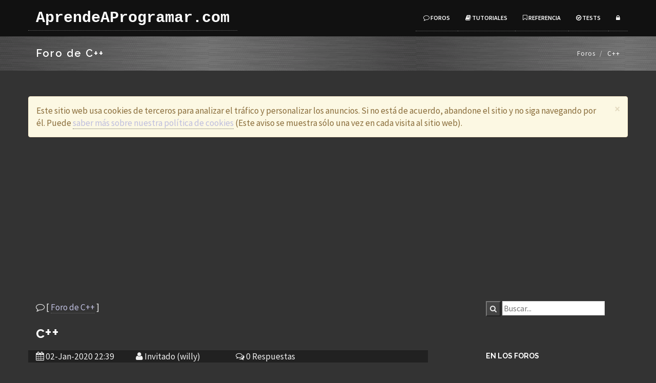

--- FILE ---
content_type: text/html; charset=UTF-8
request_url: https://www.aprendeaprogramar.com/mod/forum/discuss.php?d=4530
body_size: 4338
content:
<!DOCTYPE html>
<html lang="es">
    <head>
        <meta charset="utf-8">
        <meta http-equiv="X-UA-Compatible" content="IE=edge">
        <meta name="viewport" content="width=device-width, initial-scale=1">
        <title>c++  [C++] - AprendeAProgramar.com</title>

        <!-- Bootstrap -->
        <link href="../../css2016/bootstrap.min.css" rel="stylesheet">
        <link id="estiloBase" href="../../css2016/style2016o.css" rel="stylesheet" type="text/css" media="screen">
        <link href="../../css2016/font-awesome.min.css" rel="stylesheet">
        <link id="estiloFuentes" href="../../css2016/prismDark.css" rel="stylesheet">
                <!--web fonts-->
        <!--google fonts-->
        <link href='https://fonts.googleapis.com/css?family=Source+Sans+Pro:300,400,600,700,900,300italic,400italic,600italic' rel='stylesheet' type='text/css'>
                <!-- HTML5 Shim and Respond.js IE8 support of HTML5 elements and media queries -->
        <!-- WARNING: Respond.js doesn't work if you view the page via file:// -->
        <!--[if lt IE 9]>
          <script src="https://oss.maxcdn.com/html5shiv/3.7.2/html5shiv.min.js"></script>
          <script src="https://oss.maxcdn.com/respond/1.4.2/respond.min.js"></script>
        <![endif]-->
        <script async src="https://pagead2.googlesyndication.com/pagead/js/adsbygoogle.js?client=ca-pub-4298821349414973"
            crossorigin="anonymous"></script>

    </head>
    <body>

        <!--navigation -->
        <!-- Static navbar -->
        <div class="navbar navbar-inverse navbar-static-top yamm" role="navigation">
            <div class="container">
                <div class="navbar-header">
                    <button type="button" class="navbar-toggle" data-toggle="collapse" data-target=".navbar-collapse">
                        <span class="sr-only">Toggle navigation</span>
                        <span class="icon-bar"></span>
                        <span class="icon-bar"></span>
                        <span class="icon-bar"></span>
                    </button>
                    <a class="navbar-brand" href="/">AprendeAProgramar.com</a>
                </div>
                <div class="navbar-collapse collapse">
                    <ul class="nav navbar-nav navbar-right">

                                                        <li><a href="../../foros.php"><i class="fa fa-comment-o"></i> Foros</a></li>
                            <li><a href="../../tutoriales.php"><i class="fa fa-book"></i> Tutoriales</a></li>
                            <li><a href="../../referencia/"><i class="fa fa-bookmark-o"></i> Referencia</a></li>
                            <li><a href="../../quiz/"><i class="fa fa-check-circle-o"></i> Tests</a></li>


                                                <li class="dropdown">
                            <a href="#" class=" dropdown-toggle" data-toggle="dropdown"><i class="fa fa-lock"></i></a>
                            <div class="dropdown-menu dropdown-menu-right dropdown-login-box animated fadeInUp">
                                <form role="form" action="/login/index.php" method="post">
                                    <h4>Acceso</h4>

                                    <input type="hidden" name="c2" value="15" />
                                    <div class="form-group">
                                        <div class="input-group">
                                            <span class="input-group-addon"><i class="fa fa-user"></i></span>
                                            <input type="text" class="form-control" name="nombre" id="nombre"
                                                placeholder="Usuario">
                                        </div>
                                        <br>
                                        <div class="input-group">
                                            <span class="input-group-addon"><i class="fa fa-lock"></i></span>
                                            <input type="password" class="form-control" name="password" id="password"
                                                placeholder="Clave de acceso">
                                        </div>
                                        <br>
                                        <div class="input-group">
                                            <span class="input-group-addon"><i class="fa fa-calculator"></i></span>
                                            <input type="text" class="form-control" name="comprobacion" id="comprobacion"
                                                placeholder="1 + 5 es...">
                                        </div>

                                        <button type="submit" class="btn btn-theme pull-right">Acceder</button>
                                        <div class="clearfix"></div>
                                        <hr>
                                        <p>¿No tienes cuenta? <a href="/login/signup.php">Registrarte</a></p>
                                    </div>
                                </form>
                            </div>
                        </li> <!--menu login li end here-->

                        
                    </ul>
                </div><!--/.nav-collapse -->
            </div><!--container-->
        </div><!--navbar-default-->

        <div class="breadcrumb-wrap">
            <div class="container">
                <div class="row">
                    <div class="col-sm-6">
                        <h4>Foro de C++</h4>
                    </div>
                    <div class="col-sm-6 hidden-xs text-right">
                        <ol class="breadcrumb">
                                                        <li><a href="/foros.php">Foros</a></li>
                            <li>C++</li>
                                                    </ol>
                    </div>
                </div>
            </div>
        </div><!--breadcrumbs-->

        <div class="divide80"></div>
        <div class="container">
            <div class="row">

              <!-- Aviso cookies -->
              
              <div class="row">
                 <div class="col-md-12">
                    <div class="alert alert-warning alert-dismissible" role="alert">
                        <button type="button" class="close" data-dismiss="alert" aria-label="Close"><span aria-hidden="true">&times;</span></button>
                        Este sitio web usa cookies de terceros para
                        analizar el tráfico y personalizar los anuncios.
                        Si no está de acuerdo, abandone el sitio y no siga
                        navegando por él. Puede
                        <a href="/cookies.php">saber más sobre nuestra política
                        de cookies</a>
                        (Este aviso se muestra sólo una vez en cada visita
                        al sitio web).
                    </div>
                 </div>
             </div>


                          <!-- Fin de aviso cookies -->


                <div class="col-md-8">

<p><i class="fa fa-comment-o"></i> [ <a href="view.php?f=44">Foro de C++</a> ]</p>
<script>
function votarSi(mensaje) {
    $.ajax({
      method: "POST",
      url: "votarSi.php",
      data: { msj: mensaje }
    }).done(function() {
      location.reload();
    });
}
</script><h2 id="top">c++</h2><div class="row detalles"><div class="col-md-3"><div class="date">
                    <i class="fa fa-calendar"></i>
                    <span class="data">02-Jan-2020 22:39</span>
                </div></div><div class="col-md-3"><div class="author">
                    <i class="fa fa-user"></i>
                    <span class="data">Invitado  (willy)</span>
                </div></div><div class="col-md-3"><div class="comments">
                    <i class="fa fa-comments-o"></i>
                    <span class="data">0 Respuestas</span>
                    </div></div></div><br /><p>Estoy haciendo un preograma para la universida y nose como hacer para que me lea un documento txt. Que es una matriz de 38x10 y en cada una de sus casillas tenemos un vector. como puedo hacerlo para leerlo y cargarlo en una tupla?</p>
<br /><br /><hr />
        <div class="row"><p>(No se puede continuar esta discusión
        porque tiene más de dos meses de antigüedad.
        Si tienes dudas parecidas, abre un nuevo hilo.)
        </p></div>
                </div><!--col-->

                <div class="col-md-3 col-md-offset-1">

                    <div class="sidebar-box margin40">
                                            <!-- SiteSearch Google -->
                    <div class="tales-searchbox">
                        <form action="//www.google.es/custom" method="get" accept-charset="utf-8">
                            <input type="hidden" value="www.aprendeaprogramar.com" name="sitesearch" />
                            <input type="hidden" value="www.aprendeaprogramar.com" name="domains" />
                            <input type="hidden" value="pub-4298821349414973" name="client" />
                            <input type="hidden" value="1" name="forid" />
                            <input type="hidden" value="ISO-8859-1" name="ie" />
                            <input type="hidden" value="ISO-8859-1" name="oe" />
                            <input type="hidden" value="GALT:#008000;GL:1;DIV:#336699;VLC:663399;AH:center;BGC:FFFFFF;LBGC:336699;ALC:0000FF;LC:0000FF;T:000000;GFNT:0000FF;GIMP:0000FF;FORID:1;" name="cof" />
                            <input type="hidden" value="es" name="hl" />
                            <button class="searchbutton" type="submit">
                                <i class="fa fa-search"></i>
                            </button>
                            <input class="searchfield" id="searchbox" type="text" placeholder="Buscar..." name="q">
                        </form>
                        <p> &nbsp; </p>
                    </div>
                    <!-- SiteSearch Google -->
                    </div><!--sidebar-box-->

                    <div class="sidebar-box margin40">
                        <h4>En los foros</h4>
                        <ul class="list-unstyled cat-list">
                                                    <li>23-01-2026 16:43 <a href="../../mod/forum/discuss.php?d=8516">ERROR 242 SQL SERVER [SQL]</a></li>
                        <li>23-01-2026 13:20 <a href="../../mod/forum/discuss.php?d=8515">Usar history.go(-1) en un video [Javascript]</a></li>
                        <li>21-01-2026 11:17 <a href="../../mod/forum/discuss.php?d=8514">ejecutar un archivo .kbs [Basic]</a></li>
                        <li>14-01-2026 00:41 <a href="../../mod/forum/discuss.php?d=8513">Stored [SQL]</a></li>
                        <li>12-01-2026 05:02 <a href="../../mod/forum/discuss.php?d=8512">javascript [Javascript]</a></li>
<li><a href="../../novedadesForos.php">(Anteriores...)</a></li>
                        </ul>
                    </div><!--sidebar-box-->

                    <div class="sidebar-box margin40">

                                        </div><!--sidebar-box-->


                </div><!--sidebar-col-->
            </div><!--row for blog post-->
        </div><!--blog full main container-->
        <div class="divide60"></div>
            <footer id="footer">
            <div class="container">

                <div class="row">
                    <div class="col-md-3 col-sm-6 margin30">
                        <div class="footer-col">
                            <h3>AprendeAProgramar.com</h3>
                            <p>
                                Cursos gratuitos de programacion de ordenadores, en español
                                <br/><a href="../../porque.php">¿Por qué?</a>
                                <br/><a href="../../preguntasFrecuentes.php">Preguntas frecuentes</a>
                            </p>
                            <ul class="list-inline social-1">
                                <li><a href="//twitter.com/AprendeAProg"><i class="fa fa-twitter"></i></a></li>                                <li><a href="//instagram.com/aprendeprogram/"><i class="fa fa-instagram"></i></a></li>
                                <li><a href="//facebook.com/aprende.aprogramar.393"><i class="fa fa-facebook"></i></a></li>
                            </ul>
                        </div>
                    </div><!--footer col-->

                    <div class="col-md-3 col-sm-6 margin30">
                        <div class="footer-col">
                            <h3>Mapa del sitio</h3>

                            <ul class="list-unstyled contact">
                                <li><a href="../../tutoriales.php">Tutoriales</a></li>
                                <li><a href="../../foros.php">Foros</a></li>
                                <li><a href="../../referencia/">Referencia</a></li>
                            </ul>
                        </div>
                    </div><!--footer col-->

                    <div class="col-md-3 col-sm-6 margin30">
                        <div class="footer-col">
                            <h3>Novedades</h3>
                            <ul class="list-inline contact">
                                <li><a href="../../novedades.php">24-12-2018: Algunos apartados incluyen... ¡vídeo!</a></li>
                                <li><a href="../../novedades.php">22-03-2015: Puedes votar cuando te guste una respuesta</a></li>
                                <li><a href="../../novedades.php">Anteriores...</a></li>
                            </ul>
                        </div>
                    </div><!--footer col-->
                    <div class="col-md-3 col-sm-6 margin30">
                        <div class="footer-col">
                            <ul class="contact">
                                <li><a href="../../contactar.php">Contactar</a></li>
                            <li><a href="../../quienes.php">¿Quiénes somos?</a></li>
                            </ul>

                        </div>
                    </div><!--footer col-->

                </div>
                <div class="row">
                    <div class="col-md-12 text-center">
                        <div class="footer-btm">
                            <span>- AprendeAprogramar.com - Copyright (c) 2006-2019 </span>
                        </div>
                    </div>
                </div>
            </div>
        </footer><!--default footer end here-->
        <script src="../../js2016/jquery.min.js"></script>
        <script src="../../js2016/bootstrap.min.js" type="text/javascript"></script>
        <script src="../../js2016/prism.js"></script>
        <script src="../../js2016/jquery.isotope.min.js"></script>
        <script src="../../js2016/portfolio.js"></script>

        <script type="text/javascript" src="//s7.addthis.com/js/300/addthis_widget.js#pubid=ra-53fe5fe573852445"></script>


    </body>
</html>



--- FILE ---
content_type: text/html; charset=utf-8
request_url: https://www.google.com/recaptcha/api2/aframe
body_size: 268
content:
<!DOCTYPE HTML><html><head><meta http-equiv="content-type" content="text/html; charset=UTF-8"></head><body><script nonce="7fzTN8ZSjZhQvgweYSDdCw">/** Anti-fraud and anti-abuse applications only. See google.com/recaptcha */ try{var clients={'sodar':'https://pagead2.googlesyndication.com/pagead/sodar?'};window.addEventListener("message",function(a){try{if(a.source===window.parent){var b=JSON.parse(a.data);var c=clients[b['id']];if(c){var d=document.createElement('img');d.src=c+b['params']+'&rc='+(localStorage.getItem("rc::a")?sessionStorage.getItem("rc::b"):"");window.document.body.appendChild(d);sessionStorage.setItem("rc::e",parseInt(sessionStorage.getItem("rc::e")||0)+1);localStorage.setItem("rc::h",'1769791049981');}}}catch(b){}});window.parent.postMessage("_grecaptcha_ready", "*");}catch(b){}</script></body></html>

--- FILE ---
content_type: application/x-javascript
request_url: https://www.aprendeaprogramar.com/js2016/portfolio.js
body_size: -165
content:
$(window).load(function(){
    var $container = $('.grid-wrapper');
    $container.isotope({
        filter: '*',
        animationOptions: {
            duration: 750,
            easing: 'linear',
            queue: false
        }
    });
 
    $('.grid-controls li a').click(function(){
        $('.grid-controls .current').removeClass('current');
        $(this).addClass('current');
 
        var selector = $(this).attr('data-filter');
        $container.isotope({
            filter: selector,
            animationOptions: {
                duration: 750,
                easing: 'linear',
                queue: false
            }
         });
         return false;
    });
});
